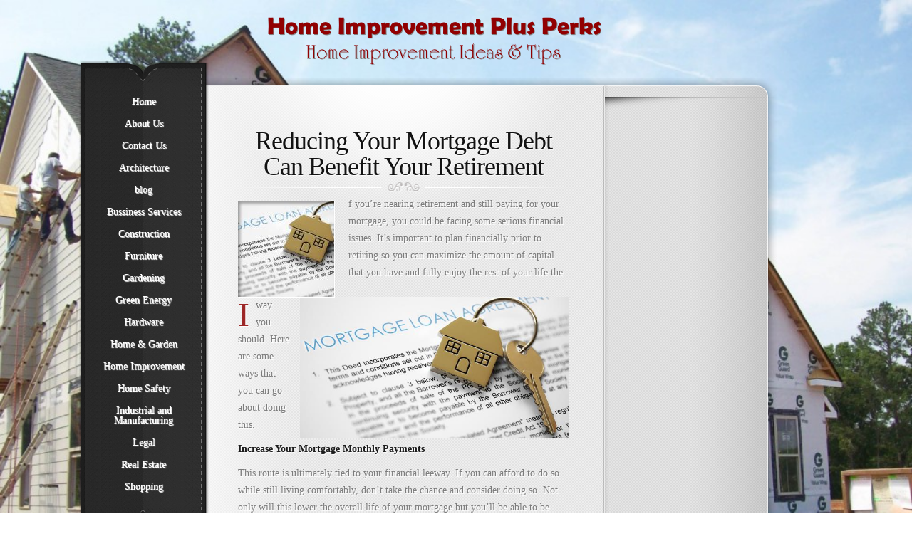

--- FILE ---
content_type: text/html; charset=UTF-8
request_url: http://homeimprovementplusperks.com/reducing-your-mortgage-debt-can-benefit-your-retirement/
body_size: 27099
content:
<!DOCTYPE html PUBLIC "-//W3C//DTD XHTML 1.0 Transitional//EN" "http://www.w3.org/TR/xhtml1/DTD/xhtml1-transitional.dtd">
<html xmlns="http://www.w3.org/1999/xhtml" lang="en-US">
<head profile="http://gmpg.org/xfn/11">
<meta http-equiv="Content-Type" content="text/html; charset=UTF-8" />
<meta http-equiv="X-UA-Compatible" content="IE=7" />
<title>  Reducing Your Mortgage Debt Can Benefit Your Retirement | Home Improvement Plus Perks</title>

<link rel="stylesheet" href="http://homeimprovementplusperks.com/wp-content/themes/Memoir/style.css" type="text/css" media="screen" />
<link rel="alternate" type="application/rss+xml" title="Home Improvement Plus Perks RSS Feed" href="http://homeimprovementplusperks.com/feed/" />
<link rel="alternate" type="application/atom+xml" title="Home Improvement Plus Perks Atom Feed" href="http://homeimprovementplusperks.com/feed/atom/" />
<link rel="pingback" href="http://homeimprovementplusperks.com/xmlrpc.php" />

<!--[if lt IE 7]>
	<link rel="stylesheet" type="text/css" href="http://homeimprovementplusperks.com/wp-content/themes/Memoir/css/ie6style.css" />
	<script type="text/javascript" src="http://homeimprovementplusperks.com/wp-content/themes/Memoir/js/DD_belatedPNG_0.0.8a-min.js"></script>
	<script type="text/javascript">DD_belatedPNG.fix('img#logo, a.readmore, a.readmore span, #content-top, #content, #content-bottom, #menu-top, #menu-content, #menu-bottom, #main-area, h1.title, h2.title, h3#comments, span.post-overlay, .widget h3.widgettitle, .widget h3.widgettitle span, .widget, #sidebar, span.overlay');</script>
<![endif]-->
<!--[if IE 7]>
	<link rel="stylesheet" type="text/css" href="http://homeimprovementplusperks.com/wp-content/themes/Memoir/css/ie7style.css" />
<![endif]-->
<!--[if IE 8]>
	<link rel="stylesheet" type="text/css" href="http://homeimprovementplusperks.com/wp-content/themes/Memoir/css/ie8style.css" />
<![endif]-->

<script type="text/javascript">
	document.documentElement.className = 'js';
</script>

<meta name='robots' content='max-image-preview:large' />
<link rel="alternate" type="application/rss+xml" title="Home Improvement Plus Perks &raquo; Feed" href="http://homeimprovementplusperks.com/feed/" />
<link rel="alternate" type="application/rss+xml" title="Home Improvement Plus Perks &raquo; Comments Feed" href="http://homeimprovementplusperks.com/comments/feed/" />
<link rel="alternate" type="application/rss+xml" title="Home Improvement Plus Perks &raquo; Reducing Your Mortgage Debt Can Benefit Your Retirement Comments Feed" href="http://homeimprovementplusperks.com/reducing-your-mortgage-debt-can-benefit-your-retirement/feed/" />
<script type="text/javascript">
window._wpemojiSettings = {"baseUrl":"https:\/\/s.w.org\/images\/core\/emoji\/14.0.0\/72x72\/","ext":".png","svgUrl":"https:\/\/s.w.org\/images\/core\/emoji\/14.0.0\/svg\/","svgExt":".svg","source":{"concatemoji":"http:\/\/homeimprovementplusperks.com\/wp-includes\/js\/wp-emoji-release.min.js?ver=6.2.8"}};
/*! This file is auto-generated */
!function(e,a,t){var n,r,o,i=a.createElement("canvas"),p=i.getContext&&i.getContext("2d");function s(e,t){p.clearRect(0,0,i.width,i.height),p.fillText(e,0,0);e=i.toDataURL();return p.clearRect(0,0,i.width,i.height),p.fillText(t,0,0),e===i.toDataURL()}function c(e){var t=a.createElement("script");t.src=e,t.defer=t.type="text/javascript",a.getElementsByTagName("head")[0].appendChild(t)}for(o=Array("flag","emoji"),t.supports={everything:!0,everythingExceptFlag:!0},r=0;r<o.length;r++)t.supports[o[r]]=function(e){if(p&&p.fillText)switch(p.textBaseline="top",p.font="600 32px Arial",e){case"flag":return s("\ud83c\udff3\ufe0f\u200d\u26a7\ufe0f","\ud83c\udff3\ufe0f\u200b\u26a7\ufe0f")?!1:!s("\ud83c\uddfa\ud83c\uddf3","\ud83c\uddfa\u200b\ud83c\uddf3")&&!s("\ud83c\udff4\udb40\udc67\udb40\udc62\udb40\udc65\udb40\udc6e\udb40\udc67\udb40\udc7f","\ud83c\udff4\u200b\udb40\udc67\u200b\udb40\udc62\u200b\udb40\udc65\u200b\udb40\udc6e\u200b\udb40\udc67\u200b\udb40\udc7f");case"emoji":return!s("\ud83e\udef1\ud83c\udffb\u200d\ud83e\udef2\ud83c\udfff","\ud83e\udef1\ud83c\udffb\u200b\ud83e\udef2\ud83c\udfff")}return!1}(o[r]),t.supports.everything=t.supports.everything&&t.supports[o[r]],"flag"!==o[r]&&(t.supports.everythingExceptFlag=t.supports.everythingExceptFlag&&t.supports[o[r]]);t.supports.everythingExceptFlag=t.supports.everythingExceptFlag&&!t.supports.flag,t.DOMReady=!1,t.readyCallback=function(){t.DOMReady=!0},t.supports.everything||(n=function(){t.readyCallback()},a.addEventListener?(a.addEventListener("DOMContentLoaded",n,!1),e.addEventListener("load",n,!1)):(e.attachEvent("onload",n),a.attachEvent("onreadystatechange",function(){"complete"===a.readyState&&t.readyCallback()})),(e=t.source||{}).concatemoji?c(e.concatemoji):e.wpemoji&&e.twemoji&&(c(e.twemoji),c(e.wpemoji)))}(window,document,window._wpemojiSettings);
</script>
<meta content="Memoir v.3.3" name="generator"/>	
	<style type="text/css">
		body { color: #; }
		body { background-color: #; }
		.post a:link, .post a:visited { color: #; }
		ul.nav li a { color: #ffffff; }
		#sidebar h3 { color:#; }
		#footer, p#copyright { color:# !important; }
		#footer a { color:# !important; }
	</style>

<style type="text/css">
img.wp-smiley,
img.emoji {
	display: inline !important;
	border: none !important;
	box-shadow: none !important;
	height: 1em !important;
	width: 1em !important;
	margin: 0 0.07em !important;
	vertical-align: -0.1em !important;
	background: none !important;
	padding: 0 !important;
}
</style>
	<link rel='stylesheet' id='wp-block-library-css' href='http://homeimprovementplusperks.com/wp-includes/css/dist/block-library/style.min.css?ver=6.2.8' type='text/css' media='all' />
<link rel='stylesheet' id='classic-theme-styles-css' href='http://homeimprovementplusperks.com/wp-includes/css/classic-themes.min.css?ver=6.2.8' type='text/css' media='all' />
<style id='global-styles-inline-css' type='text/css'>
body{--wp--preset--color--black: #000000;--wp--preset--color--cyan-bluish-gray: #abb8c3;--wp--preset--color--white: #ffffff;--wp--preset--color--pale-pink: #f78da7;--wp--preset--color--vivid-red: #cf2e2e;--wp--preset--color--luminous-vivid-orange: #ff6900;--wp--preset--color--luminous-vivid-amber: #fcb900;--wp--preset--color--light-green-cyan: #7bdcb5;--wp--preset--color--vivid-green-cyan: #00d084;--wp--preset--color--pale-cyan-blue: #8ed1fc;--wp--preset--color--vivid-cyan-blue: #0693e3;--wp--preset--color--vivid-purple: #9b51e0;--wp--preset--gradient--vivid-cyan-blue-to-vivid-purple: linear-gradient(135deg,rgba(6,147,227,1) 0%,rgb(155,81,224) 100%);--wp--preset--gradient--light-green-cyan-to-vivid-green-cyan: linear-gradient(135deg,rgb(122,220,180) 0%,rgb(0,208,130) 100%);--wp--preset--gradient--luminous-vivid-amber-to-luminous-vivid-orange: linear-gradient(135deg,rgba(252,185,0,1) 0%,rgba(255,105,0,1) 100%);--wp--preset--gradient--luminous-vivid-orange-to-vivid-red: linear-gradient(135deg,rgba(255,105,0,1) 0%,rgb(207,46,46) 100%);--wp--preset--gradient--very-light-gray-to-cyan-bluish-gray: linear-gradient(135deg,rgb(238,238,238) 0%,rgb(169,184,195) 100%);--wp--preset--gradient--cool-to-warm-spectrum: linear-gradient(135deg,rgb(74,234,220) 0%,rgb(151,120,209) 20%,rgb(207,42,186) 40%,rgb(238,44,130) 60%,rgb(251,105,98) 80%,rgb(254,248,76) 100%);--wp--preset--gradient--blush-light-purple: linear-gradient(135deg,rgb(255,206,236) 0%,rgb(152,150,240) 100%);--wp--preset--gradient--blush-bordeaux: linear-gradient(135deg,rgb(254,205,165) 0%,rgb(254,45,45) 50%,rgb(107,0,62) 100%);--wp--preset--gradient--luminous-dusk: linear-gradient(135deg,rgb(255,203,112) 0%,rgb(199,81,192) 50%,rgb(65,88,208) 100%);--wp--preset--gradient--pale-ocean: linear-gradient(135deg,rgb(255,245,203) 0%,rgb(182,227,212) 50%,rgb(51,167,181) 100%);--wp--preset--gradient--electric-grass: linear-gradient(135deg,rgb(202,248,128) 0%,rgb(113,206,126) 100%);--wp--preset--gradient--midnight: linear-gradient(135deg,rgb(2,3,129) 0%,rgb(40,116,252) 100%);--wp--preset--duotone--dark-grayscale: url('#wp-duotone-dark-grayscale');--wp--preset--duotone--grayscale: url('#wp-duotone-grayscale');--wp--preset--duotone--purple-yellow: url('#wp-duotone-purple-yellow');--wp--preset--duotone--blue-red: url('#wp-duotone-blue-red');--wp--preset--duotone--midnight: url('#wp-duotone-midnight');--wp--preset--duotone--magenta-yellow: url('#wp-duotone-magenta-yellow');--wp--preset--duotone--purple-green: url('#wp-duotone-purple-green');--wp--preset--duotone--blue-orange: url('#wp-duotone-blue-orange');--wp--preset--font-size--small: 13px;--wp--preset--font-size--medium: 20px;--wp--preset--font-size--large: 36px;--wp--preset--font-size--x-large: 42px;--wp--preset--spacing--20: 0.44rem;--wp--preset--spacing--30: 0.67rem;--wp--preset--spacing--40: 1rem;--wp--preset--spacing--50: 1.5rem;--wp--preset--spacing--60: 2.25rem;--wp--preset--spacing--70: 3.38rem;--wp--preset--spacing--80: 5.06rem;--wp--preset--shadow--natural: 6px 6px 9px rgba(0, 0, 0, 0.2);--wp--preset--shadow--deep: 12px 12px 50px rgba(0, 0, 0, 0.4);--wp--preset--shadow--sharp: 6px 6px 0px rgba(0, 0, 0, 0.2);--wp--preset--shadow--outlined: 6px 6px 0px -3px rgba(255, 255, 255, 1), 6px 6px rgba(0, 0, 0, 1);--wp--preset--shadow--crisp: 6px 6px 0px rgba(0, 0, 0, 1);}:where(.is-layout-flex){gap: 0.5em;}body .is-layout-flow > .alignleft{float: left;margin-inline-start: 0;margin-inline-end: 2em;}body .is-layout-flow > .alignright{float: right;margin-inline-start: 2em;margin-inline-end: 0;}body .is-layout-flow > .aligncenter{margin-left: auto !important;margin-right: auto !important;}body .is-layout-constrained > .alignleft{float: left;margin-inline-start: 0;margin-inline-end: 2em;}body .is-layout-constrained > .alignright{float: right;margin-inline-start: 2em;margin-inline-end: 0;}body .is-layout-constrained > .aligncenter{margin-left: auto !important;margin-right: auto !important;}body .is-layout-constrained > :where(:not(.alignleft):not(.alignright):not(.alignfull)){max-width: var(--wp--style--global--content-size);margin-left: auto !important;margin-right: auto !important;}body .is-layout-constrained > .alignwide{max-width: var(--wp--style--global--wide-size);}body .is-layout-flex{display: flex;}body .is-layout-flex{flex-wrap: wrap;align-items: center;}body .is-layout-flex > *{margin: 0;}:where(.wp-block-columns.is-layout-flex){gap: 2em;}.has-black-color{color: var(--wp--preset--color--black) !important;}.has-cyan-bluish-gray-color{color: var(--wp--preset--color--cyan-bluish-gray) !important;}.has-white-color{color: var(--wp--preset--color--white) !important;}.has-pale-pink-color{color: var(--wp--preset--color--pale-pink) !important;}.has-vivid-red-color{color: var(--wp--preset--color--vivid-red) !important;}.has-luminous-vivid-orange-color{color: var(--wp--preset--color--luminous-vivid-orange) !important;}.has-luminous-vivid-amber-color{color: var(--wp--preset--color--luminous-vivid-amber) !important;}.has-light-green-cyan-color{color: var(--wp--preset--color--light-green-cyan) !important;}.has-vivid-green-cyan-color{color: var(--wp--preset--color--vivid-green-cyan) !important;}.has-pale-cyan-blue-color{color: var(--wp--preset--color--pale-cyan-blue) !important;}.has-vivid-cyan-blue-color{color: var(--wp--preset--color--vivid-cyan-blue) !important;}.has-vivid-purple-color{color: var(--wp--preset--color--vivid-purple) !important;}.has-black-background-color{background-color: var(--wp--preset--color--black) !important;}.has-cyan-bluish-gray-background-color{background-color: var(--wp--preset--color--cyan-bluish-gray) !important;}.has-white-background-color{background-color: var(--wp--preset--color--white) !important;}.has-pale-pink-background-color{background-color: var(--wp--preset--color--pale-pink) !important;}.has-vivid-red-background-color{background-color: var(--wp--preset--color--vivid-red) !important;}.has-luminous-vivid-orange-background-color{background-color: var(--wp--preset--color--luminous-vivid-orange) !important;}.has-luminous-vivid-amber-background-color{background-color: var(--wp--preset--color--luminous-vivid-amber) !important;}.has-light-green-cyan-background-color{background-color: var(--wp--preset--color--light-green-cyan) !important;}.has-vivid-green-cyan-background-color{background-color: var(--wp--preset--color--vivid-green-cyan) !important;}.has-pale-cyan-blue-background-color{background-color: var(--wp--preset--color--pale-cyan-blue) !important;}.has-vivid-cyan-blue-background-color{background-color: var(--wp--preset--color--vivid-cyan-blue) !important;}.has-vivid-purple-background-color{background-color: var(--wp--preset--color--vivid-purple) !important;}.has-black-border-color{border-color: var(--wp--preset--color--black) !important;}.has-cyan-bluish-gray-border-color{border-color: var(--wp--preset--color--cyan-bluish-gray) !important;}.has-white-border-color{border-color: var(--wp--preset--color--white) !important;}.has-pale-pink-border-color{border-color: var(--wp--preset--color--pale-pink) !important;}.has-vivid-red-border-color{border-color: var(--wp--preset--color--vivid-red) !important;}.has-luminous-vivid-orange-border-color{border-color: var(--wp--preset--color--luminous-vivid-orange) !important;}.has-luminous-vivid-amber-border-color{border-color: var(--wp--preset--color--luminous-vivid-amber) !important;}.has-light-green-cyan-border-color{border-color: var(--wp--preset--color--light-green-cyan) !important;}.has-vivid-green-cyan-border-color{border-color: var(--wp--preset--color--vivid-green-cyan) !important;}.has-pale-cyan-blue-border-color{border-color: var(--wp--preset--color--pale-cyan-blue) !important;}.has-vivid-cyan-blue-border-color{border-color: var(--wp--preset--color--vivid-cyan-blue) !important;}.has-vivid-purple-border-color{border-color: var(--wp--preset--color--vivid-purple) !important;}.has-vivid-cyan-blue-to-vivid-purple-gradient-background{background: var(--wp--preset--gradient--vivid-cyan-blue-to-vivid-purple) !important;}.has-light-green-cyan-to-vivid-green-cyan-gradient-background{background: var(--wp--preset--gradient--light-green-cyan-to-vivid-green-cyan) !important;}.has-luminous-vivid-amber-to-luminous-vivid-orange-gradient-background{background: var(--wp--preset--gradient--luminous-vivid-amber-to-luminous-vivid-orange) !important;}.has-luminous-vivid-orange-to-vivid-red-gradient-background{background: var(--wp--preset--gradient--luminous-vivid-orange-to-vivid-red) !important;}.has-very-light-gray-to-cyan-bluish-gray-gradient-background{background: var(--wp--preset--gradient--very-light-gray-to-cyan-bluish-gray) !important;}.has-cool-to-warm-spectrum-gradient-background{background: var(--wp--preset--gradient--cool-to-warm-spectrum) !important;}.has-blush-light-purple-gradient-background{background: var(--wp--preset--gradient--blush-light-purple) !important;}.has-blush-bordeaux-gradient-background{background: var(--wp--preset--gradient--blush-bordeaux) !important;}.has-luminous-dusk-gradient-background{background: var(--wp--preset--gradient--luminous-dusk) !important;}.has-pale-ocean-gradient-background{background: var(--wp--preset--gradient--pale-ocean) !important;}.has-electric-grass-gradient-background{background: var(--wp--preset--gradient--electric-grass) !important;}.has-midnight-gradient-background{background: var(--wp--preset--gradient--midnight) !important;}.has-small-font-size{font-size: var(--wp--preset--font-size--small) !important;}.has-medium-font-size{font-size: var(--wp--preset--font-size--medium) !important;}.has-large-font-size{font-size: var(--wp--preset--font-size--large) !important;}.has-x-large-font-size{font-size: var(--wp--preset--font-size--x-large) !important;}
.wp-block-navigation a:where(:not(.wp-element-button)){color: inherit;}
:where(.wp-block-columns.is-layout-flex){gap: 2em;}
.wp-block-pullquote{font-size: 1.5em;line-height: 1.6;}
</style>
<link rel='stylesheet' id='cntctfrm_form_style-css' href='http://homeimprovementplusperks.com/wp-content/plugins/contact-form-plugin/css/form_style.css?ver=3.97' type='text/css' media='all' />
<link rel='stylesheet' id='gm-delete-comments-css' href='http://homeimprovementplusperks.com/wp-content/plugins/delete-comments/public/css/gm-delete-comments-public.css?ver=1.0.0' type='text/css' media='all' />
<link rel='stylesheet' id='et-shortcodes-css-css' href='http://homeimprovementplusperks.com/wp-content/themes/Memoir/epanel/shortcodes/css/shortcodes.css?ver=3.0' type='text/css' media='all' />
<link rel='stylesheet' id='fancybox-css' href='http://homeimprovementplusperks.com/wp-content/themes/Memoir/epanel/page_templates/js/fancybox/jquery.fancybox-1.3.4.css?ver=1.3.4' type='text/css' media='screen' />
<link rel='stylesheet' id='et_page_templates-css' href='http://homeimprovementplusperks.com/wp-content/themes/Memoir/epanel/page_templates/page_templates.css?ver=1.8' type='text/css' media='screen' />
<script type='text/javascript' src='http://homeimprovementplusperks.com/wp-includes/js/jquery/jquery.min.js?ver=3.6.4' id='jquery-core-js'></script>
<script type='text/javascript' src='http://homeimprovementplusperks.com/wp-includes/js/jquery/jquery-migrate.min.js?ver=3.4.0' id='jquery-migrate-js'></script>
<script type='text/javascript' src='http://homeimprovementplusperks.com/wp-content/plugins/contact-form-plugin/js/cntctfrm.js?ver=6.2.8' id='cntctfrm_js-js'></script>
<script type='text/javascript' src='http://homeimprovementplusperks.com/wp-content/plugins/delete-comments/public/js/gm-delete-comments-public.js?ver=1.0.0' id='gm-delete-comments-js'></script>
<link rel="https://api.w.org/" href="http://homeimprovementplusperks.com/wp-json/" /><link rel="alternate" type="application/json" href="http://homeimprovementplusperks.com/wp-json/wp/v2/posts/591" /><link rel="EditURI" type="application/rsd+xml" title="RSD" href="http://homeimprovementplusperks.com/xmlrpc.php?rsd" />
<link rel="wlwmanifest" type="application/wlwmanifest+xml" href="http://homeimprovementplusperks.com/wp-includes/wlwmanifest.xml" />
<meta name="generator" content="WordPress 6.2.8" />
<link rel="canonical" href="http://homeimprovementplusperks.com/reducing-your-mortgage-debt-can-benefit-your-retirement/" />
<link rel='shortlink' href='http://homeimprovementplusperks.com/?p=591' />
<link rel="alternate" type="application/json+oembed" href="http://homeimprovementplusperks.com/wp-json/oembed/1.0/embed?url=http%3A%2F%2Fhomeimprovementplusperks.com%2Freducing-your-mortgage-debt-can-benefit-your-retirement%2F" />
<link rel="alternate" type="text/xml+oembed" href="http://homeimprovementplusperks.com/wp-json/oembed/1.0/embed?url=http%3A%2F%2Fhomeimprovementplusperks.com%2Freducing-your-mortgage-debt-can-benefit-your-retirement%2F&#038;format=xml" />
	<style type="text/css">
		#et_pt_portfolio_gallery { margin-left: -15px; }
		.et_pt_portfolio_item { margin-left: 21px; width: 192px; }
		.et_portfolio_small { margin-left: -40px !important; }
		.et_portfolio_small .et_pt_portfolio_item { margin-left: 32px !important; }
		.et_portfolio_large { margin-left: -10px !important; }
		.et_portfolio_large .et_pt_portfolio_item { margin-left: 15px !important; }
		
		.et_portfolio_more_icon, .et_portfolio_zoom_icon { top: 49px; }
		.et_portfolio_more_icon { left: 54px; }
		.et_portfolio_zoom_icon { left: 95px; }
		.et_portfolio_small .et_pt_portfolio_item { width: 102px; }
		.et_portfolio_small .et_portfolio_more_icon { left: 11px; }
		.et_portfolio_small .et_portfolio_zoom_icon { left: 49px; }
		.et_portfolio_large .et_pt_portfolio_item { width: 312px; }
		.et_portfolio_large .et_portfolio_more_icon, .et_portfolio_large .et_portfolio_zoom_icon { top: 85px; }
		.et_portfolio_large .et_portfolio_more_icon { left: 119px; }
		.et_portfolio_large .et_portfolio_zoom_icon { left: 158px; }
	</style>

</head>
<body class="post-template-default single single-post postid-591 single-format-standard et_dropcaps_enabled chrome et_includes_sidebar">

	<div id="main_bg">


		

		<img src="http://homeimprovementplusperks.com/wp-content/uploads/2013/01/pec-bll-home-construction-21-1024x632.jpg" alt="" />


	</div>
	
	<div id="container">


<img src="http://homeimprovementplusperks.com/wp-content/uploads/2013/01/111.png" alt="">

		<div id="menu">
			<div id="menu-top"></div>
			<div id="menu-content">
				<br>
									<ul id="top-menu" class="nav sf-vertical sf-menu">
													<li ><a href="http://homeimprovementplusperks.com">Home</a></li>
												
						<li class="page_item page-item-2"><a href="http://homeimprovementplusperks.com/about/">About Us</a></li>
<li class="page_item page-item-9"><a href="http://homeimprovementplusperks.com/contact-us/">Contact Us</a></li>
							<li class="cat-item cat-item-18"><a href="http://homeimprovementplusperks.com/category/architecture-2/">Architecture</a>
</li>
	<li class="cat-item cat-item-30"><a href="http://homeimprovementplusperks.com/category/blog/">blog</a>
</li>
	<li class="cat-item cat-item-29"><a href="http://homeimprovementplusperks.com/category/bussiness-services/">Bussiness Services</a>
</li>
	<li class="cat-item cat-item-21"><a href="http://homeimprovementplusperks.com/category/construction/">Construction</a>
</li>
	<li class="cat-item cat-item-24"><a href="http://homeimprovementplusperks.com/category/furniture/">Furniture</a>
</li>
	<li class="cat-item cat-item-10"><a href="http://homeimprovementplusperks.com/category/gardening/">Gardening</a>
</li>
	<li class="cat-item cat-item-23"><a href="http://homeimprovementplusperks.com/category/green-energy/">Green Energy</a>
</li>
	<li class="cat-item cat-item-19"><a href="http://homeimprovementplusperks.com/category/hardware/">Hardware</a>
</li>
	<li class="cat-item cat-item-22"><a href="http://homeimprovementplusperks.com/category/home-garden/">Home &amp; Garden</a>
</li>
	<li class="cat-item cat-item-3"><a href="http://homeimprovementplusperks.com/category/home-improvement/">Home Improvement</a>
</li>
	<li class="cat-item cat-item-28"><a href="http://homeimprovementplusperks.com/category/home-safety/">Home Safety</a>
</li>
	<li class="cat-item cat-item-20"><a href="http://homeimprovementplusperks.com/category/industrial-and-manufacturing/">Industrial and Manufacturing</a>
</li>
	<li class="cat-item cat-item-26"><a href="http://homeimprovementplusperks.com/category/legal/">Legal</a>
</li>
	<li class="cat-item cat-item-27"><a href="http://homeimprovementplusperks.com/category/real-estate/">Real Estate</a>
</li>
	<li class="cat-item cat-item-42"><a href="http://homeimprovementplusperks.com/category/shopping/">Shopping</a>
</li>
					</ul> <!-- end ul#nav -->
					
			</div> <!-- end #menu-content -->	
			<div id="menu-bottom"></div>
		</div> <!-- end #menu -->
		
		<div id="content-top"></div>
		
		<div id="content" class="clearfix">	<div id="main-area">
				
		<div class="entry clearfix post">
			<h1 class="title">Reducing Your Mortgage Debt Can Benefit Your Retirement</h1>
			
						
							<div class="post-thumbnail alignleft">
					<img src="http://homeimprovementplusperks.com/wp-content/uploads/et_temp/Mortgage-Debt-29720_135x135.jpg" alt='Reducing Your Mortgage Debt Can Benefit Your Retirement' width='135' height='135' />					<span class="post-overlay"></span>
				</div> 	<!-- end .post-thumbnail -->
						
			<p><img decoding="async" class="alignright wp-image-592" src="http://homeimprovementplusperks.com/wp-content/uploads/2016/04/Mortgage-Debt.jpg" alt="Mortgage Debt" width="378" height="198" srcset="http://homeimprovementplusperks.com/wp-content/uploads/2016/04/Mortgage-Debt.jpg 573w, http://homeimprovementplusperks.com/wp-content/uploads/2016/04/Mortgage-Debt-300x157.jpg 300w" sizes="(max-width: 378px) 100vw, 378px" />If you’re nearing retirement and still paying for your mortgage, you could be facing some serious financial issues. It’s important to plan financially prior to retiring so you can maximize the amount of capital that you have and fully enjoy the rest of your life the way you should. Here are some ways that you can go about doing this.</p>
<p><strong>Increase Your Mortgage Monthly Payments</strong></p>
<p>This route is ultimately tied to your financial leeway. If you can afford to do so while still living comfortably, don’t take the chance and consider doing so. Not only will this lower the overall life of your mortgage but you’ll be able to be mortgage-free come retirement.</p>
<p>Many financial advisors suggest that many homeowners tend to pay off their mortgage at a faster rate during their employment to reduce the total amount of debt that they’re going to eventually have to face later in their lives.</p>
<p><strong>Decrease the Length of Your Mortgage</strong></p>
<p>Another option would be to make biweekly payments rather than monthly payments. This is a good way to pay off your mortgage without looking at a large amount at the end of the month. Additionally you can opt to refinance your mortgage for a shorter length and an ideally better rate.</p>
<p>The goal of retirement should ultimately lead to financial security. After all, this is why you decided to ride off into the sunset. By keeping your financial plan in check and paying off your mortgage prior to retirement, you’ll avoid all of the hassles that will essentially ruin your twilight days.</p>
<p><strong>Bio: <a href="https://vimeo.com/24581199">Kuba Jewgieniew</a> is the head of <a href="https://www.facebook.com/RealtyONEGroup">Realty ONE Group</a>, a real estate brokerage firm that has offices in California, Nevada, and Arizona. </strong></p>
												
				<div class="meta-info"><span class="shadow-left"></span><span class="shadow-right"></span>
		<div class="postinfo">
			<span>
				<span>
					Posted  by <a href="http://homeimprovementplusperks.com/author/admin/" title="Posts by admin" rel="author">admin</a> on Mar 29, 2016 in <a href="http://homeimprovementplusperks.com/category/real-estate/" rel="category tag">Real Estate</a> | <a href="http://homeimprovementplusperks.com/reducing-your-mortgage-debt-can-benefit-your-retirement/#respond">0 comments</a>				</span>
			</span>
		</div>
	</div>
		</div> <!-- end .entry -->
		
						
				
		<!-- You can start editing here. -->

<div id="comment-wrap">

   <div id="comment-section" class="nocomments">
               <!-- If comments are closed. -->
            <div id="respond">
               
            </div> <!-- end respond div -->
         </div>

</div>		</div> <!-- end #main-area -->
	<div id="sidebar">



--- FILE ---
content_type: text/css
request_url: http://homeimprovementplusperks.com/wp-content/themes/Memoir/style.css
body_size: 19708
content:
/*
Theme Name: Memoir
Theme URI: http://www.elegantthemes.com/gallery/
Version: 3.3
Description: 2 Column theme from Elegant Themes
Author: Elegant Themes
Author URI: http://www.elegantthemes.com
*/


/*------------------------------------------------*/
/*-----------------[RESET]------------------------*/
/*------------------------------------------------*/

/* http://meyerweb.com/eric/tools/css/reset/ */
/* v1.0 | 20080212 */

html, body, div, span, applet, object, iframe,
h1, h2, h3, h4, h5, h6, p, blockquote, pre,
a, abbr, acronym, address, big, cite, code,
del, dfn, em, font, img, ins, kbd, q, s, samp,
small, strike, strong, sub, sup, tt, var,
b, u, i, center,
dl, dt, dd, ol, ul, li,
fieldset, form, label, legend { margin: 0; padding: 0; border: 0; outline: 0; font-size: 100%; vertical-align: baseline; background: transparent; }

body { line-height: 1; }
ol, ul { list-style: none; }
blockquote, q {	quotes: none; }

blockquote:before, blockquote:after,q:before, q:after { content: ''; content: none; }

/* remember to define focus styles! */
:focus { outline: 0; }

/* remember to highlight inserts somehow! */
ins { text-decoration: none; }
del { text-decoration: line-through; }

/* tables still need 'cellspacing="0"' in the markup */
table { border-collapse: collapse; border-spacing: 0; }


/*------------------------------------------------*/
/*-----------------[BASIC STYLES]-----------------*/
/*------------------------------------------------*/

body { line-height: 18px; font-family: Georgia, serif; font-size: 14px; color: #7c7c7c; text-shadow: 1px 1px 1px #ffffff; padding-top: 15px; }

a { text-decoration: none; color: #9D2727; }
a:hover { text-decoration: underline; }
.clear { clear: both; }
.ui-tabs-hide { display: none; }
br.clear { margin: 0px; padding: 0px; }

h1, h2, h3, h4, h5, h6 { padding-bottom: 5px; color: #000; letter-spacing: -1px; line-height: 1em; font-weight: normal; }
h1 a, h2 a, h3 a, h4 a, h5 a, h6 a { color: #000; }
h1 { font-size: 30px; }
h2 { font-size: 24px; }
h3 { font-size: 22px; }
h4 { font-size: 18px; }
h5 { font-size: 16px; }
h6 { font-size: 14px; }
p { padding-bottom: 10px; line-height: 24px; }
strong { font-weight: bold; color: #1c1c1c; }
cite, em, i { font-style: italic; }
pre, code { font-family: Courier New, monospace; margin-bottom: 10px; }
ins { text-decoration: none; }
sup, sub { height: 0; line-height: 1; position: relative; vertical-align: baseline; }
sup { bottom: 0.8em; }
sub { top: 0.3em; }
dl { margin: 0 0 1.5em 0; }
dl dt { font-weight: bold; }
dd  { margin-left: 1.5em;}
blockquote  { margin: 1.5em; padding: 1em; color: #666666; background: #e6e6e6; font-style: italic; border: 1px solid #dcdcdc; }
	blockquote p { padding-bottom: 0px; }

input[type=text],input.text, input.title, textarea, select { background-color:#fff; border:1px solid #bbb; padding: 2px; color: #4e4e4e; }
input[type=text]:focus, input.text:focus, input.title:focus, textarea:focus, select:focus { border-color:#2D3940; color: #3e3e3e; }
input[type=text], input.text, input.title, textarea, select { margin:0.5em 0; }
textarea { padding: 4px; }

img#about-image { float: left; margin: 3px 8px 8px 0px; }

.clearfix:after { visibility: hidden; display: block; font-size: 0; content: " "; clear: both; height: 0; }
* html .clearfix             { zoom: 1; } /* IE6 */
*:first-child+html .clearfix { zoom: 1; } /* IE7 */

/*------------------------------------------------*/
/*---------------[MAIN LAYOUT INFO]---------------*/
/*------------------------------------------------*/
#main_bg img { min-height: 100%; min-width: 1024px; width: 100%; height: auto; position: fixed; top: 0; left: 0; }

#container { text-align: left; margin: 0 auto; width: 900px; position: relative; height: 100%; z-index: 100; }
	#menu { position: absolute; top: 71px; left: -81px; width: 184px; z-index: 9999; }
		#menu-top { background:url(images/menu-top.png) no-repeat; height: 32px; }
		#menu-content { background:url(images/menu-content.png) repeat-y; text-align: center; padding: 0 15px 0 16px; position: relative; min-height:20px; }
			#logo { margin-bottom: 10px; margin-top: 20px; }
		#menu-bottom { background:url(images/menu-bottom.png) no-repeat; height: 39px; }
	#content-top { background:url(images/content-top-bg.png) no-repeat; height:27px; }
	#content { background:url(images/content-bg.png) repeat-y; }
		#main-area { float: left; width: 465px; padding-left: 144px; padding-right: 50px; padding-top:47px;  }	
			.entry { margin-bottom:55px; }
				h1.title, h2.title, h3#comments, h3#reply-title span { font-size: 36px; margin-bottom: 4px; text-align: center; background:url(images/title-bg.png) no-repeat center bottom; padding-bottom: 19px; }
				h3#reply-title span { display: block; }
					h2.title a, h1.title, h3#comments { color: #131313; text-decoration: none; }
					span.drop-caps { font-size: 48px; color: #9d2727; text-shadow: 1px 1px 1px #ffffff;float: left; margin-right:9px; margin-top:12px; display: block; line-height: 25px; }
				div.post-thumbnail { height:135px; margin:0 20px 0 0; padding-top:7px; position:relative; width:135px; margin-right: 20px; }		
					span.post-overlay { background:url(images/post-overlay.png) no-repeat;
display:block; height:136px; left:0px; position:absolute; top:7px; width:136px; }
					
				div.meta-info { float: left; margin: 40px auto 0; position: relative; }
					.shadow-left { background-image: url(images/shadow-left.png); height: 23px; width: 156px; float: left; margin-left: 3px; }
					.shadow-right { background-image: url(images/shadow-right.png); height: 23px; width: 156px; float: right; margin-left: -6px; }
					.postinfo { -moz-border-radius: 15px; -webkit-border-radius: 15px; border-radius: 15px; background-color: #f1f1f1; border-top: 1px solid #d7d7d7; border-left: 1px solid #d7d7d7; border-right: 1px solid #d7d7d7; border-bottom: 1px solid #9c9c9c; float: left; clear: both; margin-top: -44px; }
						.postinfo span { border: 1px solid #fff; color: #a4a4a4; font-size: 12px; font-style: italic; float: left; -moz-border-radius: 15px; -webkit-border-radius: 15px; border-radius: 15px; background: url(images/light-left.png) top left repeat-y; text-shadow: 1px 1px 0px #fff; display: block; }
							.postinfo span a { color: #666666; text-decoration: none; }
							.postinfo span span { border: none; padding: 7px 15px; background: url(images/light-right.png) top right repeat-y;}
			
			#custom-search { background: url(images/search-glow.png) no-repeat 0px 1px; margin-top: -16px; padding-top: 16px; }
				#search-form { background: url(images/search-form.png) no-repeat; width: 160; height: 31px; padding-left: 15px; margin-left:15px; margin-bottom:12px; }
					#search-form #searchinput { background: none; border: none; float: left; margin: 7px 27px 0 0px; width: 120px; font-size: 12px; color: #3a3a3a; text-shadow: 1px 1px 1px #ffffff; font-size: 11px; font-style: italic; }
						#search-form #searchsubmit { padding-top: 0px; margin-right: 9px; float: left;}
		
	#content-bottom { background:url(images/content-bottom-bg.png) no-repeat; height:66px; margin-bottom:45px; }
	
	.post ul, .comment-content ul { list-style-type: disc; padding: 10px 0px 10px 20px; }
		.post ol, .comment-content ol { list-style-type: decimal; list-style-position: inside; padding: 10px 0px 10px 2px; }
			.post ul li ul, .post ul li ol, .comment-content ul li ul, .comment-content ul li ol { padding: 2px 0px 2px 20px; }
			.post ol li ul, .post ol li ol, .comment-content ol li ul, .comment-content ol li ol  { padding: 2px 0px 2px 35px; }
			
	#main-area { background: url(images/main-top-glow.png) no-repeat 108px 14px; margin-top: -30px; padding-top: 74px; }
	
	.fullwidth #content-top { background:url(images/content-top-bg-fullwidth.png) no-repeat; }
	.fullwidth #content { background:url(images/content-bg-fullwidth.png) repeat-y; }
	.fullwidth #content-bottom { background:url(images/content-bottom-bg-fullwidth.png) no-repeat; }
	.fullwidth #main-area { width: 712px; background: url(images/main-top-glow.png) no-repeat 243px 14px; }
	.fullwidth #main-top-glow { left: 240px; }
	
	a.readmore { background: url("images/respond.png") no-repeat scroll right bottom; display: block; font-size: 12px; height: 26px; line-height: 25px; padding-right: 14px; float: right; color: #fff; cursor: pointer; }
		a.readmore span { background: url("images/respond.png") no-repeat; display: block; height: 26px; padding-left: 14px; font-size: 12px; text-shadow: 1px 1px 1px rgba(0,0,0,0.5); }
	a.readmore:hover { text-decoration: none; color: #eee; }
		
/*------------------------------------------------*/
/*---------------[DROPDOWN MENU]------------------*/ 
/*------------------------------------------------*/

	ul#top-menu li { padding-bottom: 17px; }
	
		ul#top-menu li a { text-decoration:none; }
			ul#top-menu a strong { color:#FFFFFF; font-size:16px; display: inline; }
			ul#top-menu a span { color:#929292; display:block; font-size:10px; text-transform: uppercase; margin-top:7px; }
			ul#top-menu a span.sf-sub-indicator { display: inline; color: #F6E68B; font-size: 16px; }
				ul#top-menu li.current-menu-item > a strong, ul#top-menu li a:hover strong/*, ul#top-menu li.sfHover > a > strong */{ color: #f6e68b; }
				
			ul#top-menu li ul { background: url(images/dropdown-bottom.png) no-repeat bottom left; width: 181px; padding: 12px 0; text-align: center; z-index: 9999; }
				
			span.dropdown-top { background: url(images/dropdown-top.png) no-repeat; display: block; width: 181px; height: 14px; position: absolute; top: -14px; left: 0; }
					
/*------------------------------------------------*/
/*-------------------[COMMENTS]-------------------*/
/*------------------------------------------------*/

div.avatar { position: relative; float: left; margin: 0 10px 0 0; }
	div.avatar span.overlay { display: block; position: absolute; top: 0; left: 0; width: 41px; height: 41px; background: url(images/avatar-overlay.png) no-repeat; }
span.fn, span.fn a { font-size: 24px; color: #131313; }
span.fn a:hover { text-decoration: none; }
.commentdate { font-size: 12px; text-transform: uppercase; color: #9d2727; }

.commentlist ul.children li { margin-left: 90px; }
.comment-body { padding: 10px 0; }

.reply-container { background: url("images/respond.png") no-repeat scroll right bottom; display: block; font-size: 12px; height: 26px; line-height: 25px; padding-right: 14px; float: right; }
	.reply-container a { background: url("images/respond.png") no-repeat; display: block; height: 26px; padding-left: 14px; color: #fff; font-size: 12px; text-shadow: 1px 1px 1px rgba(0,0,0,0.5); color: #FFFFFF; }
.reply-container a:hover { text-decoration: none; color: #eee; }

#commentform textarea#comment { width: 95%; }
#commentform input[type=text] { width: 40%; }
#commentform textarea#comment, #commentform input[type=text] { background: #626262; background: rgba(98,98,98,0.17); -webkit-box-shadow: 0px 1px 0px rgba(255,255,255,0.5); -moz-box-shadow: 0px 1px 0px rgba(255,255,255,0.5); box-shadow: 0px 1px 0px rgba(255,255,255,0.5); -webkit-border-radius: 10px; -moz-border-radius: 10px; border-radius: 10px; border: none; padding: 12px; color: #131313; font-size: 14px; font-style: italic; text-shadow: 1px 1px 1px #fff; font-family: Georgia, serif; }
#commentform p { padding-bottom: 0; }

li.comment #respond input[type=text] { width: 50% !important; }

li.comment #respond h3#comments { display: block; }

#commentform input#submit { float: right; }

#respond { padding: 60px 0 0; }
	.commentlist #respond { padding: 10px 0 30px; }
	
h3#comments { margin-bottom: 25px; }
#respond h3#comments { margin-bottom: 15px; }
		
/*------------------------------------------------*/
/*---------------------[FOOTER]-------------------*/
/*------------------------------------------------*/
	
	p#copyright { float:right; font-size:14px; color:#999999; text-shadow: 1px 1px 1px #fff; padding: 16px 37px; font-style: italic; }	
		p#copyright a { font-style: normal; color:#767676;}
		

/*------------------------------------------------*/
/*--------------------[SIDEBAR]-------------------*/
/*------------------------------------------------*/

#sidebar { float:left; width:230px; background:url(images/sidebar-bottom.png) no-repeat left bottom; padding-bottom: 18px; }
	#sidebar a { color: #9D2727; }
	.widget { background:url(images/widget-top.png) no-repeat left top; padding:32px 30px 25px 28px; }
		.widget h3.widgettitle { color:#131313; font-size:18px; text-transform: uppercase; text-align:center; padding-bottom:14px; background:url(images/vector-left.png) no-repeat left top; }
			.widget h3.widgettitle span { background:url(images/vector-right.png) no-repeat right top; display: block; }
		.widget ul li { background:url(images/sidebar-bullet.png) no-repeat 0px 7px; 
padding:0 0 6px 14px; }
			#sidebar .widget ul li a { color: #868686; font-size:12px; text-shadow:1px 1px 1px #ffffff;  }
	#sidebar a:hover { color: #9D2727 !important; }
				
/*------------------------------------------------*/
/*------------[CAPTIONS AND ALIGNMENTS]-----------*/
/*------------------------------------------------*/

div.post .new-post .aligncenter, .aligncenter { display: block; margin-left: auto; margin-right: auto; }
.wp-caption { border: 1px solid #ddd; text-align: center; background-color: #f3f3f3; padding-top: 4px; margin-bottom: 10px; }
.wp-caption.alignleft { margin: 0px 10px 10px 0px; }
.wp-caption.alignright { margin: 0px 0px 10px 10px; }
.wp-caption img { margin: 0; padding: 0; border: 0 none; }
.wp-caption p.wp-caption-text { font-size: 11px; line-height: 17px; padding: 0 4px 5px; margin: 0; }
.alignright { float: right; }
.alignleft { float: left }
img.alignleft { display:inline; float:left; margin-right:15px; }
img.alignright { display:inline; float:right; margin-left:15px; }

	
/*------------------------------------------------*/
/*---------------[DEFAULT DROPDOWN SETTINGS]---*/
/*------------------------------------------------*/

/*.nav ul { position:absolute; top:-999em; background-position: bottom; background-repeat: no-repeat; z-index: 10; }
.nav li { float:left; position:relative; }
.nav a { display:block; float: left; }
	.nav li:hover ul, ul.nav li.sfHover ul { left:0px; top:50px; }
	.nav li:hover li ul, .nav li.sfHover li ul { top:-999em; }
		.nav li li:hover ul, ul.nav li li.sfHover ul { left:192px; top:0px; }
	.nav li:hover ul, .nav li li:hover ul { top: -999em; }
	.nav li li {	display: block;	padding: 0px; float: left; height: auto !important; }
	.nav li ul { width: 191px; z-index:1000; }
		.nav li li a:link, .nav li li a:visited {	display: block; height: auto; float: left; }
		.nav li:hover { visibility: inherit; } */
		
/*** ESSENTIAL STYLES ***/
.sf-menu, .sf-menu * { margin: 0; padding: 0; list-style: none; }
.sf-menu { line-height:	1.0; }
	.sf-menu ul { position:	absolute; top: -999em; width:10em; /* left offset of submenus need to match (see below) */ }
		.sf-menu ul li { width:	100%; }
		.sf-menu li:hover { visibility:	inherit; /* fixes IE7 'sticky bug' */ }
		.sf-menu li { float: left; position: relative; }
			.sf-menu a { display: block; position: relative; }
			.sf-menu li:hover ul, .sf-menu li.sfHover ul { left: 0; top: 2.5em; /* match top ul list item height */	z-index: 99; }
ul.sf-menu li:hover li ul, ul.sf-menu li.sfHover li ul { top: -999em; }
ul.sf-menu li li:hover ul, ul.sf-menu li li.sfHover ul { left: 176px; /* match ul width */ top: -9px; }
ul.sf-menu li li:hover li ul, ul.sf-menu li li.sfHover li ul { top: -999em; }
ul.sf-menu li li li:hover ul, ul.sf-menu li li li.sfHover ul { left: 10em; /* match ul width */ top: -9px; }

/*** adding sf-vertical in addition to sf-menu creates a vertical menu 
.sf-vertical, .sf-vertical li {	width:	10em; } ***/
/* this lacks ul at the start of the selector, so the styles from the main CSS file override it where needed */
.sf-vertical li:hover ul, .sf-vertical li.sfHover ul { left: 11em; /* match ul width */ top: -9px; }
/*** alter arrow directions ***/
.sf-vertical .sf-sub-indicator { background-position: -10px 0; } /* IE6 gets solid image only */
.sf-vertical a > .sf-sub-indicator { background-position: 0 0; } /* use translucent arrow for modern browsers*/
/* hover arrow direction for modern browsers*/
.sf-vertical a:focus > .sf-sub-indicator, .sf-vertical a:hover > .sf-sub-indicator, .sf-vertical a:active > .sf-sub-indicator, .sf-vertical li:hover > a > .sf-sub-indicator, .sf-vertical li.sfHover > a > .sf-sub-indicator { background-position: -10px 0; /* arrow hovers for modern browsers*/ }


/*------------------------------------------------*/
/*-----------------[WP CALENDAR]-----------------*/
/*------------------------------------------------*/
#wp-calendar { empty-cells: show; margin: 10px auto 0; width: 185px;	}
	#wp-calendar a { display: block; text-decoration: none; font-weight: bold; }
		#wp-calendar a:hover { text-decoration: underline; }
	#wp-calendar caption {	text-decoration: none; font: bold 13px Arial, Sans-Serif; }
	#wp-calendar td {	padding: 3px 5px; color: #9f9f9f; }
		#wp-calendar td#today { color: #ffffff; }
	#wp-calendar th {	font-style: normal;	text-transform: capitalize;	padding: 3px 5px; }
		#wp-calendar #prev a, #wp-calendar #next a { font-size: 9pt; }
		#wp-calendar #next a { padding-right: 10px; text-align: right; }
		#wp-calendar #prev a { padding-left: 10px; text-align: left; }
		
/*------------------------------------------------*/
/*-------------------[PAGE NAVI]------------------*/
/*------------------------------------------------*/
.pagination { overflow: hidden; padding: 15px 12px 0px; }
.wp-pagenavi { position: relative; text-align: center; font-family: Georgia, serif; }
	.wp-pagenavi span.pages { border: none; color: #b7b7b7; }
	.wp-pagenavi span.current, .wp-pagenavi a { color: #868686; font-size: 30px; border: none !important; }
	.wp-pagenavi span.current, .wp-pagenavi a:hover { color: #9d2727; }
	.wp-pagenavi a, .wp-pagenavi span { padding: 3px 7px !important; }

a.readmore:hover, #sidebar div.custom-sidebar-block ul.control li a:hover, ul#cats-menu li a:hover, ul#page-menu li a:hover, div#slider-control div.featitem h2 a  { text-decoration: none; }

.js #feat-content, .js div#from-blog div.entries {display: none;} 

.foursixeight { margin: 0px 0px 15px 84px;}

.nav li, .nav a { float: none; }
label.hidden { display: none; }
#container { z-index: 20; }                                                     
#menu { z-index: 100; }  

.postinfo span span span {background:transparent ; padding:0px; float:right;}

#comment-wrap .navigation { padding: 10px 0; }
	.nav-previous { float: left; }
	.nav-next { float: right; }
h3#reply-title small { display: block; }
	h3#reply-title small a { font-size: 12px; letter-spacing: 0px; }
	
#commentform input[type=text] { width: 40%; display: block; padding: 5px; }
#commentform textarea#comment { width: 91%; }
.commentlist #respond textarea#comment { width: 98% !important; }
.commentlist #respond input[type=text] { width: 40%; display: block; padding: 5px; }
.comment_navigation_top, .comment_navigation_bottom { padding: 10px 0; }
.et_embedded_videos { display: none !important; }

body.et_dropcaps_enabled .entry > p:nth-of-type(1):first-letter { font-size: 48px; color: #9D2727; text-shadow: 1px 1px 1px white; float: left; margin-right: 9px; margin-top: 12px; display: block; line-height: 25px; }